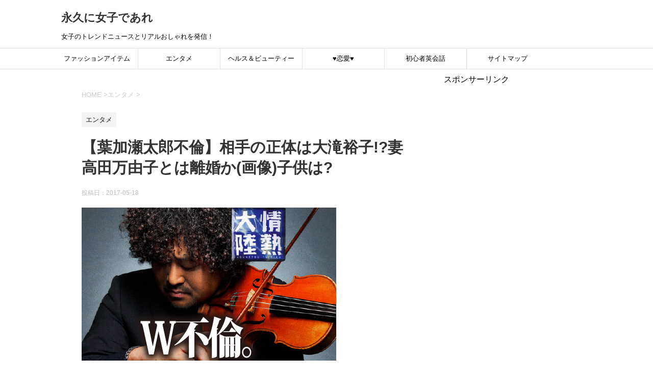

--- FILE ---
content_type: text/html; charset=UTF-8
request_url: https://towa-jyoshi.com/hakasetarou-furin-ootakiyuuko-tsuma-yome-takadamayuko-kodomo-rikon-kekkon-dare-syoutai/
body_size: 18674
content:
<!DOCTYPE html> <!--[if lt IE 7]><html class="ie6" dir="ltr" lang="ja" prefix="og: https://ogp.me/ns#"> <![endif]--> <!--[if IE 7]><html class="i7" dir="ltr" lang="ja" prefix="og: https://ogp.me/ns#"> <![endif]--> <!--[if IE 8]><html class="ie" dir="ltr" lang="ja" prefix="og: https://ogp.me/ns#"> <![endif]--> <!--[if gt IE 8]><!--><html dir="ltr" lang="ja" prefix="og: https://ogp.me/ns#"> <!--<![endif]--><head prefix="og: http://ogp.me/ns# fb: http://ogp.me/ns/fb# article: http://ogp.me/ns/article#"> <script async src="//pagead2.googlesyndication.com/pagead/js/adsbygoogle.js"></script> <script>(adsbygoogle = window.adsbygoogle || []).push({
    google_ad_client: "ca-pub-3902284360750742",
    enable_page_level_ads: true
  });</script> <meta charset="UTF-8" ><meta name="viewport" content="width=device-width,initial-scale=1.0,user-scalable=yes"><meta name="format-detection" content="telephone=no" ><link rel="alternate" type="application/rss+xml" title="永久に女子であれ RSS Feed" href="https://towa-jyoshi.com/feed/" /><link rel="pingback" href="https://towa-jyoshi.com/xmlrpc.php" > <!--[if lt IE 9]> <script src="https://css3-mediaqueries-js.googlecode.com/svn/trunk/css3-mediaqueries.js"></script> <script src="https://towa-jyoshi.com/wp-content/themes/stinger8/js/html5shiv.js"></script> <![endif]--><link media="all" href="https://towa-jyoshi.com/wp-content/cache/autoptimize/css/autoptimize_d3664d9b8626cb6edfd8617e5f72d313.css" rel="stylesheet"><title>【葉加瀬太郎不倫】相手の正体は大滝裕子!?妻 高田万由子とは離婚か(画像)子供は? | 永久に女子であれ</title><meta name="description" content="情熱大陸でも有名な世界的なバイオリニスト葉加瀬太郎（49才 年齢は意外と若い）パパイヤ鈴木並みのアフロパーマ（天パ？）の風貌も見る人を惹き付けて離しません。その葉加瀬太郎が妻(嫁)高田万由子さんと２人の子供がいるのにも関わらず、年上女性と密会デート！路チューを女性セブンにスッパ抜かれました。ネットの反応は気持ち悪い！いつから付き合ってたの？(期間)離婚はあり得るか？" /><meta name="robots" content="max-image-preview:large" /><meta name="keywords" content="不倫,葉加瀬太郎,高田万由子,離婚,w不倫,正体,誰,いつから,期間,既婚者,年上,コーラス,相手,気持ち悪い,反応,コメント,評判,ネット,路チュー,ホテル" /><link rel="canonical" href="https://towa-jyoshi.com/hakasetarou-furin-ootakiyuuko-tsuma-yome-takadamayuko-kodomo-rikon-kekkon-dare-syoutai/" /><meta name="generator" content="All in One SEO (AIOSEO) 4.7.0" /><meta property="og:locale" content="ja_JP" /><meta property="og:site_name" content="永久に女子であれ" /><meta property="og:type" content="article" /><meta property="og:title" content="【葉加瀬太郎不倫】相手の正体は大滝裕子!?妻 高田万由子とは離婚か(画像)子供は? | 永久に女子であれ" /><meta property="og:description" content="情熱大陸でも有名な世界的なバイオリニスト葉加瀬太郎（49才 年齢は意外と若い）パパイヤ鈴木並みのアフロパーマ（天パ？）の風貌も見る人を惹き付けて離しません。その葉加瀬太郎が妻(嫁)高田万由子さんと２人の子供がいるのにも関わらず、年上女性と密会デート！路チューを女性セブンにスッパ抜かれました。ネットの反応は気持ち悪い！いつから付き合ってたの？(期間)離婚はあり得るか？" /><meta property="og:url" content="https://towa-jyoshi.com/hakasetarou-furin-ootakiyuuko-tsuma-yome-takadamayuko-kodomo-rikon-kekkon-dare-syoutai/" /><meta property="og:image" content="https://towa-jyoshi.com/wp-content/uploads/2017/05/furin-hakase.jpg" /><meta property="og:image:secure_url" content="https://towa-jyoshi.com/wp-content/uploads/2017/05/furin-hakase.jpg" /><meta property="og:image:width" content="500" /><meta property="og:image:height" content="300" /><meta property="article:published_time" content="2017-05-18T01:16:30+00:00" /><meta property="article:modified_time" content="2017-05-18T01:16:30+00:00" /><meta name="twitter:card" content="summary_large_image" /><meta name="twitter:site" content="@towa_jyoshi" /><meta name="twitter:title" content="【葉加瀬太郎不倫】相手の正体は大滝裕子!?妻 高田万由子とは離婚か(画像)子供は? | 永久に女子であれ" /><meta name="twitter:description" content="情熱大陸でも有名な世界的なバイオリニスト葉加瀬太郎（49才 年齢は意外と若い）パパイヤ鈴木並みのアフロパーマ（天パ？）の風貌も見る人を惹き付けて離しません。その葉加瀬太郎が妻(嫁)高田万由子さんと２人の子供がいるのにも関わらず、年上女性と密会デート！路チューを女性セブンにスッパ抜かれました。ネットの反応は気持ち悪い！いつから付き合ってたの？(期間)離婚はあり得るか？" /><meta name="twitter:creator" content="@towa_jyoshi" /><meta name="twitter:image" content="https://towa-jyoshi.com/wp-content/uploads/2017/05/furin-hakase.jpg" /><meta name="google" content="nositelinkssearchbox" /> <script type="application/ld+json" class="aioseo-schema">{"@context":"https:\/\/schema.org","@graph":[{"@type":"Article","@id":"https:\/\/towa-jyoshi.com\/hakasetarou-furin-ootakiyuuko-tsuma-yome-takadamayuko-kodomo-rikon-kekkon-dare-syoutai\/#article","name":"\u3010\u8449\u52a0\u702c\u592a\u90ce\u4e0d\u502b\u3011\u76f8\u624b\u306e\u6b63\u4f53\u306f\u5927\u6edd\u88d5\u5b50!?\u59bb \u9ad8\u7530\u4e07\u7531\u5b50\u3068\u306f\u96e2\u5a5a\u304b(\u753b\u50cf)\u5b50\u4f9b\u306f? | \u6c38\u4e45\u306b\u5973\u5b50\u3067\u3042\u308c","headline":"\u3010\u8449\u52a0\u702c\u592a\u90ce\u4e0d\u502b\u3011\u76f8\u624b\u306e\u6b63\u4f53\u306f\u5927\u6edd\u88d5\u5b50!?\u59bb \u9ad8\u7530\u4e07\u7531\u5b50\u3068\u306f\u96e2\u5a5a\u304b(\u753b\u50cf)\u5b50\u4f9b\u306f?","author":{"@id":"https:\/\/towa-jyoshi.com\/author\/460110110yuka\/#author"},"publisher":{"@id":"https:\/\/towa-jyoshi.com\/#person"},"image":{"@type":"ImageObject","url":"https:\/\/towa-jyoshi.com\/wp-content\/uploads\/2017\/05\/furin-hakase.jpg","width":500,"height":300},"datePublished":"2017-05-18T10:16:30+09:00","dateModified":"2017-05-18T10:16:30+09:00","inLanguage":"ja","mainEntityOfPage":{"@id":"https:\/\/towa-jyoshi.com\/hakasetarou-furin-ootakiyuuko-tsuma-yome-takadamayuko-kodomo-rikon-kekkon-dare-syoutai\/#webpage"},"isPartOf":{"@id":"https:\/\/towa-jyoshi.com\/hakasetarou-furin-ootakiyuuko-tsuma-yome-takadamayuko-kodomo-rikon-kekkon-dare-syoutai\/#webpage"},"articleSection":"\u30a8\u30f3\u30bf\u30e1, \u30c8\u30ec\u30f3\u30c9\u30cb\u30e5\u30fc\u30b9, \u4e0d\u502b, \u5b50\u4f9b, \u71b1\u611b, \u7d50\u5a5a, \u96e2\u5a5a"},{"@type":"BreadcrumbList","@id":"https:\/\/towa-jyoshi.com\/hakasetarou-furin-ootakiyuuko-tsuma-yome-takadamayuko-kodomo-rikon-kekkon-dare-syoutai\/#breadcrumblist","itemListElement":[{"@type":"ListItem","@id":"https:\/\/towa-jyoshi.com\/#listItem","position":1,"name":"\u5bb6","item":"https:\/\/towa-jyoshi.com\/","nextItem":"https:\/\/towa-jyoshi.com\/hakasetarou-furin-ootakiyuuko-tsuma-yome-takadamayuko-kodomo-rikon-kekkon-dare-syoutai\/#listItem"},{"@type":"ListItem","@id":"https:\/\/towa-jyoshi.com\/hakasetarou-furin-ootakiyuuko-tsuma-yome-takadamayuko-kodomo-rikon-kekkon-dare-syoutai\/#listItem","position":2,"name":"\u3010\u8449\u52a0\u702c\u592a\u90ce\u4e0d\u502b\u3011\u76f8\u624b\u306e\u6b63\u4f53\u306f\u5927\u6edd\u88d5\u5b50!?\u59bb \u9ad8\u7530\u4e07\u7531\u5b50\u3068\u306f\u96e2\u5a5a\u304b(\u753b\u50cf)\u5b50\u4f9b\u306f?","previousItem":"https:\/\/towa-jyoshi.com\/#listItem"}]},{"@type":"Person","@id":"https:\/\/towa-jyoshi.com\/#person","name":"SAKURA","image":{"@type":"ImageObject","@id":"https:\/\/towa-jyoshi.com\/hakasetarou-furin-ootakiyuuko-tsuma-yome-takadamayuko-kodomo-rikon-kekkon-dare-syoutai\/#personImage","url":"https:\/\/secure.gravatar.com\/avatar\/1dbf054b4a623e21eea1d54bee9cd06e?s=96&d=mm&r=g","width":96,"height":96,"caption":"SAKURA"}},{"@type":"Person","@id":"https:\/\/towa-jyoshi.com\/author\/460110110yuka\/#author","url":"https:\/\/towa-jyoshi.com\/author\/460110110yuka\/","name":"SAKURA","image":{"@type":"ImageObject","@id":"https:\/\/towa-jyoshi.com\/hakasetarou-furin-ootakiyuuko-tsuma-yome-takadamayuko-kodomo-rikon-kekkon-dare-syoutai\/#authorImage","url":"https:\/\/secure.gravatar.com\/avatar\/1dbf054b4a623e21eea1d54bee9cd06e?s=96&d=mm&r=g","width":96,"height":96,"caption":"SAKURA"}},{"@type":"WebPage","@id":"https:\/\/towa-jyoshi.com\/hakasetarou-furin-ootakiyuuko-tsuma-yome-takadamayuko-kodomo-rikon-kekkon-dare-syoutai\/#webpage","url":"https:\/\/towa-jyoshi.com\/hakasetarou-furin-ootakiyuuko-tsuma-yome-takadamayuko-kodomo-rikon-kekkon-dare-syoutai\/","name":"\u3010\u8449\u52a0\u702c\u592a\u90ce\u4e0d\u502b\u3011\u76f8\u624b\u306e\u6b63\u4f53\u306f\u5927\u6edd\u88d5\u5b50!?\u59bb \u9ad8\u7530\u4e07\u7531\u5b50\u3068\u306f\u96e2\u5a5a\u304b(\u753b\u50cf)\u5b50\u4f9b\u306f? | \u6c38\u4e45\u306b\u5973\u5b50\u3067\u3042\u308c","description":"\u60c5\u71b1\u5927\u9678\u3067\u3082\u6709\u540d\u306a\u4e16\u754c\u7684\u306a\u30d0\u30a4\u30aa\u30ea\u30cb\u30b9\u30c8\u8449\u52a0\u702c\u592a\u90ce\uff0849\u624d \u5e74\u9f62\u306f\u610f\u5916\u3068\u82e5\u3044\uff09\u30d1\u30d1\u30a4\u30e4\u9234\u6728\u4e26\u307f\u306e\u30a2\u30d5\u30ed\u30d1\u30fc\u30de\uff08\u5929\u30d1\uff1f\uff09\u306e\u98a8\u8c8c\u3082\u898b\u308b\u4eba\u3092\u60f9\u304d\u4ed8\u3051\u3066\u96e2\u3057\u307e\u305b\u3093\u3002\u305d\u306e\u8449\u52a0\u702c\u592a\u90ce\u304c\u59bb(\u5ac1)\u9ad8\u7530\u4e07\u7531\u5b50\u3055\u3093\u3068\uff12\u4eba\u306e\u5b50\u4f9b\u304c\u3044\u308b\u306e\u306b\u3082\u95a2\u308f\u3089\u305a\u3001\u5e74\u4e0a\u5973\u6027\u3068\u5bc6\u4f1a\u30c7\u30fc\u30c8\uff01\u8def\u30c1\u30e5\u30fc\u3092\u5973\u6027\u30bb\u30d6\u30f3\u306b\u30b9\u30c3\u30d1\u629c\u304b\u308c\u307e\u3057\u305f\u3002\u30cd\u30c3\u30c8\u306e\u53cd\u5fdc\u306f\u6c17\u6301\u3061\u60aa\u3044\uff01\u3044\u3064\u304b\u3089\u4ed8\u304d\u5408\u3063\u3066\u305f\u306e\uff1f(\u671f\u9593)\u96e2\u5a5a\u306f\u3042\u308a\u5f97\u308b\u304b\uff1f","inLanguage":"ja","isPartOf":{"@id":"https:\/\/towa-jyoshi.com\/#website"},"breadcrumb":{"@id":"https:\/\/towa-jyoshi.com\/hakasetarou-furin-ootakiyuuko-tsuma-yome-takadamayuko-kodomo-rikon-kekkon-dare-syoutai\/#breadcrumblist"},"author":{"@id":"https:\/\/towa-jyoshi.com\/author\/460110110yuka\/#author"},"creator":{"@id":"https:\/\/towa-jyoshi.com\/author\/460110110yuka\/#author"},"image":{"@type":"ImageObject","url":"https:\/\/towa-jyoshi.com\/wp-content\/uploads\/2017\/05\/furin-hakase.jpg","@id":"https:\/\/towa-jyoshi.com\/hakasetarou-furin-ootakiyuuko-tsuma-yome-takadamayuko-kodomo-rikon-kekkon-dare-syoutai\/#mainImage","width":500,"height":300},"primaryImageOfPage":{"@id":"https:\/\/towa-jyoshi.com\/hakasetarou-furin-ootakiyuuko-tsuma-yome-takadamayuko-kodomo-rikon-kekkon-dare-syoutai\/#mainImage"},"datePublished":"2017-05-18T10:16:30+09:00","dateModified":"2017-05-18T10:16:30+09:00"},{"@type":"WebSite","@id":"https:\/\/towa-jyoshi.com\/#website","url":"https:\/\/towa-jyoshi.com\/","name":"\u6c38\u4e45\u306b\u5973\u5b50\u3067\u3042\u308c","description":"\u5973\u5b50\u306e\u30c8\u30ec\u30f3\u30c9\u30cb\u30e5\u30fc\u30b9\u3068\u30ea\u30a2\u30eb\u304a\u3057\u3083\u308c\u3092\u767a\u4fe1\uff01","inLanguage":"ja","publisher":{"@id":"https:\/\/towa-jyoshi.com\/#person"}}]}</script> <link rel='dns-prefetch' href='//ajax.googleapis.com' />  <script type="text/javascript">window._wpemojiSettings = {"baseUrl":"https:\/\/s.w.org\/images\/core\/emoji\/15.0.3\/72x72\/","ext":".png","svgUrl":"https:\/\/s.w.org\/images\/core\/emoji\/15.0.3\/svg\/","svgExt":".svg","source":{"concatemoji":"https:\/\/towa-jyoshi.com\/wp-includes\/js\/wp-emoji-release.min.js?ver=6.6.2"}};
/*! This file is auto-generated */
!function(i,n){var o,s,e;function c(e){try{var t={supportTests:e,timestamp:(new Date).valueOf()};sessionStorage.setItem(o,JSON.stringify(t))}catch(e){}}function p(e,t,n){e.clearRect(0,0,e.canvas.width,e.canvas.height),e.fillText(t,0,0);var t=new Uint32Array(e.getImageData(0,0,e.canvas.width,e.canvas.height).data),r=(e.clearRect(0,0,e.canvas.width,e.canvas.height),e.fillText(n,0,0),new Uint32Array(e.getImageData(0,0,e.canvas.width,e.canvas.height).data));return t.every(function(e,t){return e===r[t]})}function u(e,t,n){switch(t){case"flag":return n(e,"\ud83c\udff3\ufe0f\u200d\u26a7\ufe0f","\ud83c\udff3\ufe0f\u200b\u26a7\ufe0f")?!1:!n(e,"\ud83c\uddfa\ud83c\uddf3","\ud83c\uddfa\u200b\ud83c\uddf3")&&!n(e,"\ud83c\udff4\udb40\udc67\udb40\udc62\udb40\udc65\udb40\udc6e\udb40\udc67\udb40\udc7f","\ud83c\udff4\u200b\udb40\udc67\u200b\udb40\udc62\u200b\udb40\udc65\u200b\udb40\udc6e\u200b\udb40\udc67\u200b\udb40\udc7f");case"emoji":return!n(e,"\ud83d\udc26\u200d\u2b1b","\ud83d\udc26\u200b\u2b1b")}return!1}function f(e,t,n){var r="undefined"!=typeof WorkerGlobalScope&&self instanceof WorkerGlobalScope?new OffscreenCanvas(300,150):i.createElement("canvas"),a=r.getContext("2d",{willReadFrequently:!0}),o=(a.textBaseline="top",a.font="600 32px Arial",{});return e.forEach(function(e){o[e]=t(a,e,n)}),o}function t(e){var t=i.createElement("script");t.src=e,t.defer=!0,i.head.appendChild(t)}"undefined"!=typeof Promise&&(o="wpEmojiSettingsSupports",s=["flag","emoji"],n.supports={everything:!0,everythingExceptFlag:!0},e=new Promise(function(e){i.addEventListener("DOMContentLoaded",e,{once:!0})}),new Promise(function(t){var n=function(){try{var e=JSON.parse(sessionStorage.getItem(o));if("object"==typeof e&&"number"==typeof e.timestamp&&(new Date).valueOf()<e.timestamp+604800&&"object"==typeof e.supportTests)return e.supportTests}catch(e){}return null}();if(!n){if("undefined"!=typeof Worker&&"undefined"!=typeof OffscreenCanvas&&"undefined"!=typeof URL&&URL.createObjectURL&&"undefined"!=typeof Blob)try{var e="postMessage("+f.toString()+"("+[JSON.stringify(s),u.toString(),p.toString()].join(",")+"));",r=new Blob([e],{type:"text/javascript"}),a=new Worker(URL.createObjectURL(r),{name:"wpTestEmojiSupports"});return void(a.onmessage=function(e){c(n=e.data),a.terminate(),t(n)})}catch(e){}c(n=f(s,u,p))}t(n)}).then(function(e){for(var t in e)n.supports[t]=e[t],n.supports.everything=n.supports.everything&&n.supports[t],"flag"!==t&&(n.supports.everythingExceptFlag=n.supports.everythingExceptFlag&&n.supports[t]);n.supports.everythingExceptFlag=n.supports.everythingExceptFlag&&!n.supports.flag,n.DOMReady=!1,n.readyCallback=function(){n.DOMReady=!0}}).then(function(){return e}).then(function(){var e;n.supports.everything||(n.readyCallback(),(e=n.source||{}).concatemoji?t(e.concatemoji):e.wpemoji&&e.twemoji&&(t(e.twemoji),t(e.wpemoji)))}))}((window,document),window._wpemojiSettings);</script> <!--noptimize--><script data-wpfc-render="false" id="jyosh-ready">
			window.advanced_ads_ready=function(e,a){a=a||"complete";var d=function(e){return"interactive"===a?"loading"!==e:"complete"===e};d(document.readyState)?e():document.addEventListener("readystatechange",(function(a){d(a.target.readyState)&&e()}),{once:"interactive"===a})},window.advanced_ads_ready_queue=window.advanced_ads_ready_queue||[];		</script>
		<!--/noptimize--> <script type="text/javascript" src="//ajax.googleapis.com/ajax/libs/jquery/1.11.3/jquery.min.js?ver=1.11.3" id="jquery-js"></script> <link rel="https://api.w.org/" href="https://towa-jyoshi.com/wp-json/" /><link rel="alternate" title="JSON" type="application/json" href="https://towa-jyoshi.com/wp-json/wp/v2/posts/917" /><link rel='shortlink' href='https://towa-jyoshi.com/?p=917' /><link rel="alternate" title="oEmbed (JSON)" type="application/json+oembed" href="https://towa-jyoshi.com/wp-json/oembed/1.0/embed?url=https%3A%2F%2Ftowa-jyoshi.com%2Fhakasetarou-furin-ootakiyuuko-tsuma-yome-takadamayuko-kodomo-rikon-kekkon-dare-syoutai%2F" /><link rel="alternate" title="oEmbed (XML)" type="text/xml+oembed" href="https://towa-jyoshi.com/wp-json/oembed/1.0/embed?url=https%3A%2F%2Ftowa-jyoshi.com%2Fhakasetarou-furin-ootakiyuuko-tsuma-yome-takadamayuko-kodomo-rikon-kekkon-dare-syoutai%2F&#038;format=xml" /> <script  async src="https://pagead2.googlesyndication.com/pagead/js/adsbygoogle.js?client=ca-pub-3902284360750742" crossorigin="anonymous"></script><link rel="icon" href="https://towa-jyoshi.com/wp-content/uploads/2016/12/cropped-e3-83-95-e3-82-a1-e3-83-92-e3-82-99-e3-82-b3-e3-83-b3-1-32x32.png" sizes="32x32" /><link rel="icon" href="https://towa-jyoshi.com/wp-content/uploads/2016/12/cropped-e3-83-95-e3-82-a1-e3-83-92-e3-82-99-e3-82-b3-e3-83-b3-1-192x192.png" sizes="192x192" /><link rel="apple-touch-icon" href="https://towa-jyoshi.com/wp-content/uploads/2016/12/cropped-e3-83-95-e3-82-a1-e3-83-92-e3-82-99-e3-82-b3-e3-83-b3-1-180x180.png" /><meta name="msapplication-TileImage" content="https://towa-jyoshi.com/wp-content/uploads/2016/12/cropped-e3-83-95-e3-82-a1-e3-83-92-e3-82-99-e3-82-b3-e3-83-b3-1-270x270.png" /><meta name="google-site-verification" content="BaOPP4JhkAxy93nmFQRVe-PCSUQpSVcXYoPgubsYZkY" /> <script>(function(i,s,o,g,r,a,m){i['GoogleAnalyticsObject']=r;i[r]=i[r]||function(){
  (i[r].q=i[r].q||[]).push(arguments)},i[r].l=1*new Date();a=s.createElement(o),
  m=s.getElementsByTagName(o)[0];a.async=1;a.src=g;m.parentNode.insertBefore(a,m)
  })(window,document,'script','https://www.google-analytics.com/analytics.js','ga');

  ga('create', 'UA-64177906-1', 'auto');
  ga('send', 'pageview');</script> <script async src="//pagead2.googlesyndication.com/pagead/js/adsbygoogle.js"></script> <script>(adsbygoogle = window.adsbygoogle || []).push({
          google_ad_client: "ca-pub-3902284360750742",
          enable_page_level_ads: true
     });</script> </head><meta name="google-site-verification" content="BaOPP4JhkAxy93nmFQRVe-PCSUQpSVcXYoPgubsYZkY" /><body data-rsssl=1 class="post-template-default single single-post postid-917 single-format-standard custom-background aa-prefix-jyosh-" ><div id="st-ami"><div id="wrapper"><div id="wrapper-in"><header><div id="headbox-bg"><div class="clearfix" id="headbox"><nav id="s-navi" class="pcnone"><dl class="acordion"><dt class="trigger"><p><span class="op"><i class="fa fa-bars"></i></span></p></dt><dd class="acordion_tree"><div class="menu-%e3%83%8a%e3%83%93%e3%82%b2%e3%83%bc%e3%82%b7%e3%83%a7%e3%83%b3%e3%83%a1%e3%83%8b%e3%83%a5%e3%83%bc-container"><ul id="menu-%e3%83%8a%e3%83%93%e3%82%b2%e3%83%bc%e3%82%b7%e3%83%a7%e3%83%b3%e3%83%a1%e3%83%8b%e3%83%a5%e3%83%bc" class="menu"><li id="menu-item-71" class="menu-item menu-item-type-taxonomy menu-item-object-category menu-item-71"><a href="https://towa-jyoshi.com/category/%e3%83%95%e3%82%a1%e3%83%83%e3%82%b7%e3%83%a7%e3%83%b3%e3%82%a2%e3%82%a4%e3%83%86%e3%83%a0/">ファッションアイテム</a></li><li id="menu-item-235" class="menu-item menu-item-type-taxonomy menu-item-object-category current-post-ancestor current-menu-parent current-post-parent menu-item-has-children menu-item-235"><a href="https://towa-jyoshi.com/category/%e3%82%a8%e3%83%b3%e3%82%bf%e3%83%a1/">エンタメ</a><ul class="sub-menu"><li id="menu-item-346" class="menu-item menu-item-type-taxonomy menu-item-object-category menu-item-346"><a href="https://towa-jyoshi.com/category/%e3%83%95%e3%83%aa%e3%83%9e%e3%82%a2%e3%83%97%e3%83%aa%e8%a1%93/">フリマアプリ術</a></li><li id="menu-item-746" class="menu-item menu-item-type-taxonomy menu-item-object-category menu-item-746"><a href="https://towa-jyoshi.com/category/%e3%82%a8%e3%83%b3%e3%82%bf%e3%83%a1/%e6%97%85%e8%a1%8c/">旅行</a></li></ul></li><li id="menu-item-132" class="menu-item menu-item-type-taxonomy menu-item-object-category menu-item-132"><a href="https://towa-jyoshi.com/category/%e3%83%98%e3%83%ab%e3%82%b9%ef%bc%86%e3%83%93%e3%83%a5%e3%83%bc%e3%83%86%e3%82%a3%e3%83%bc/">ヘルス＆ビューティー</a></li><li id="menu-item-371" class="menu-item menu-item-type-taxonomy menu-item-object-category menu-item-has-children menu-item-371"><a href="https://towa-jyoshi.com/category/%e2%99%a5%e6%81%8b%e6%84%9b%e2%99%a5/">♥恋愛♥</a><ul class="sub-menu"><li id="menu-item-372" class="menu-item menu-item-type-taxonomy menu-item-object-category menu-item-372"><a href="https://towa-jyoshi.com/category/%e2%99%a5%e6%81%8b%e6%84%9b%e2%99%a5/%e3%83%9a%e3%82%a2%e3%83%bc%e3%82%ba/">ペアーズ</a></li></ul></li><li id="menu-item-1528" class="menu-item menu-item-type-taxonomy menu-item-object-category menu-item-1528"><a href="https://towa-jyoshi.com/category/%e5%88%9d%e5%bf%83%e8%80%85%e8%8b%b1%e4%bc%9a%e8%a9%b1/">初心者英会話</a></li><li id="menu-item-146" class="menu-item menu-item-type-post_type menu-item-object-page menu-item-has-children menu-item-146"><a href="https://towa-jyoshi.com/sitemap/">サイトマップ</a><ul class="sub-menu"><li id="menu-item-72" class="menu-item menu-item-type-post_type menu-item-object-page menu-item-72"><a href="https://towa-jyoshi.com/profile-mote-osyare-fuku/">プロフィール</a></li><li id="menu-item-1963" class="menu-item menu-item-type-post_type menu-item-object-page menu-item-1963"><a href="https://towa-jyoshi.com/sitemap/%e3%83%97%e3%83%a9%e3%82%a4%e3%83%90%e3%82%b7%e3%83%bc%e3%83%9d%e3%83%aa%e3%82%b7%e3%83%bc/">プライバシーポリシー</a></li></ul></li></ul></div><div class="clear"></div></dd></dl></nav><div id="header-l"><p class="sitename"> <a href="https://towa-jyoshi.com/"> 永久に女子であれ </a></p><p class="descr"> 女子のトレンドニュースとリアルおしゃれを発信！</p></div></div></div><div id="gazou-wide"><div id="st-menubox"><div id="st-menuwide"><nav class="smanone clearfix"><ul id="menu-%e3%83%8a%e3%83%93%e3%82%b2%e3%83%bc%e3%82%b7%e3%83%a7%e3%83%b3%e3%83%a1%e3%83%8b%e3%83%a5%e3%83%bc-1" class="menu"><li class="menu-item menu-item-type-taxonomy menu-item-object-category menu-item-71"><a href="https://towa-jyoshi.com/category/%e3%83%95%e3%82%a1%e3%83%83%e3%82%b7%e3%83%a7%e3%83%b3%e3%82%a2%e3%82%a4%e3%83%86%e3%83%a0/">ファッションアイテム</a></li><li class="menu-item menu-item-type-taxonomy menu-item-object-category current-post-ancestor current-menu-parent current-post-parent menu-item-has-children menu-item-235"><a href="https://towa-jyoshi.com/category/%e3%82%a8%e3%83%b3%e3%82%bf%e3%83%a1/">エンタメ</a><ul class="sub-menu"><li class="menu-item menu-item-type-taxonomy menu-item-object-category menu-item-346"><a href="https://towa-jyoshi.com/category/%e3%83%95%e3%83%aa%e3%83%9e%e3%82%a2%e3%83%97%e3%83%aa%e8%a1%93/">フリマアプリ術</a></li><li class="menu-item menu-item-type-taxonomy menu-item-object-category menu-item-746"><a href="https://towa-jyoshi.com/category/%e3%82%a8%e3%83%b3%e3%82%bf%e3%83%a1/%e6%97%85%e8%a1%8c/">旅行</a></li></ul></li><li class="menu-item menu-item-type-taxonomy menu-item-object-category menu-item-132"><a href="https://towa-jyoshi.com/category/%e3%83%98%e3%83%ab%e3%82%b9%ef%bc%86%e3%83%93%e3%83%a5%e3%83%bc%e3%83%86%e3%82%a3%e3%83%bc/">ヘルス＆ビューティー</a></li><li class="menu-item menu-item-type-taxonomy menu-item-object-category menu-item-has-children menu-item-371"><a href="https://towa-jyoshi.com/category/%e2%99%a5%e6%81%8b%e6%84%9b%e2%99%a5/">♥恋愛♥</a><ul class="sub-menu"><li class="menu-item menu-item-type-taxonomy menu-item-object-category menu-item-372"><a href="https://towa-jyoshi.com/category/%e2%99%a5%e6%81%8b%e6%84%9b%e2%99%a5/%e3%83%9a%e3%82%a2%e3%83%bc%e3%82%ba/">ペアーズ</a></li></ul></li><li class="menu-item menu-item-type-taxonomy menu-item-object-category menu-item-1528"><a href="https://towa-jyoshi.com/category/%e5%88%9d%e5%bf%83%e8%80%85%e8%8b%b1%e4%bc%9a%e8%a9%b1/">初心者英会話</a></li><li class="menu-item menu-item-type-post_type menu-item-object-page menu-item-has-children menu-item-146"><a href="https://towa-jyoshi.com/sitemap/">サイトマップ</a><ul class="sub-menu"><li class="menu-item menu-item-type-post_type menu-item-object-page menu-item-72"><a href="https://towa-jyoshi.com/profile-mote-osyare-fuku/">プロフィール</a></li><li class="menu-item menu-item-type-post_type menu-item-object-page menu-item-1963"><a href="https://towa-jyoshi.com/sitemap/%e3%83%97%e3%83%a9%e3%82%a4%e3%83%90%e3%82%b7%e3%83%bc%e3%83%9d%e3%83%aa%e3%82%b7%e3%83%bc/">プライバシーポリシー</a></li></ul></li></ul></nav></div></div></div>  <script async src="https://www.googletagmanager.com/gtag/js?id=G-H1TSFMCEQZ"></script> <script>window.dataLayer = window.dataLayer || [];
  function gtag(){dataLayer.push(arguments);}
  gtag('js', new Date());

  gtag('config', 'G-H1TSFMCEQZ');</script> </header><div id="content-w"><div id="content" class="clearfix"><div id="contentInner"><div class="st-main"><section id="breadcrumb"><ol itemscope itemtype="http://schema.org/BreadcrumbList"><li itemprop="itemListElement" itemscope
 itemtype="http://schema.org/ListItem"><a href="https://towa-jyoshi.com" itemprop="item"><span itemprop="name">HOME</span></a> ><meta itemprop="position" content="1" /></li><li itemprop="itemListElement" itemscope
 itemtype="http://schema.org/ListItem"><a href="https://towa-jyoshi.com/category/%e3%82%a8%e3%83%b3%e3%82%bf%e3%83%a1/" itemprop="item"> <span itemprop="name">エンタメ</span> </a> &gt;<meta itemprop="position" content="2" /></li></ol></section><div id="post-917" class="st-post post-917 post type-post status-publish format-standard has-post-thumbnail hentry category-92 tag-436 tag-283 tag-256 tag-435 tag-107 tag-284"><article><p class="st-catgroup"> <a href="https://towa-jyoshi.com/category/%e3%82%a8%e3%83%b3%e3%82%bf%e3%83%a1/" title="View all posts in エンタメ" rel="category tag"><span class="catname st-catid92">エンタメ</span></a></p><h1 class="entry-title">【葉加瀬太郎不倫】相手の正体は大滝裕子!?妻 高田万由子とは離婚か(画像)子供は?</h1><div class="blogbox"><p><span class="kdate"> 投稿日：<time class="updated" datetime="2017-05-18T10:16:30+0900">2017-05-18</time> </span></p></div><div class="mainbox"><div class="entry-content"><p><img fetchpriority="high" decoding="async" class="lazy lazy-hidden alignnone size-full wp-image-921" src="[data-uri]" data-lazy-type="image" data-lazy-src="https://towa-jyoshi.com/wp-content/uploads/2017/05/furin-hakase.jpg" alt="" width="500" height="300" data-lazy-srcset="https://towa-jyoshi.com/wp-content/uploads/2017/05/furin-hakase.jpg 500w, https://towa-jyoshi.com/wp-content/uploads/2017/05/furin-hakase-300x180.jpg 300w" data-lazy-sizes="(max-width: 500px) 100vw, 500px" /><noscript><img fetchpriority="high" decoding="async" class="alignnone size-full wp-image-921" src="https://towa-jyoshi.com/wp-content/uploads/2017/05/furin-hakase.jpg" alt="" width="500" height="300" srcset="https://towa-jyoshi.com/wp-content/uploads/2017/05/furin-hakase.jpg 500w, https://towa-jyoshi.com/wp-content/uploads/2017/05/furin-hakase-300x180.jpg 300w" sizes="(max-width: 500px) 100vw, 500px" /></noscript></p><p>情熱大陸のオープニング曲でも有名な、世界的なバイオリニスト葉加瀬太郎（49才。<span style="color: #ff6600;">←思ったより若いwww</span>）奏でる音楽もさることながらパパイヤ鈴木並みのアフロパーマ（天パ？）の風貌も見る人を惹き付けて離しません。その葉加瀬太郎は現在、自身のレーベルの15周年コンサートツアーを日本で行っています。その中で妻・高田万由子(46才)以外の既婚年上女性と密会、大胆にも路チューしているところを18日発売の週刊誌【女性セブン】にすっぱ抜かれてしまいました。</p><div id="toc_container" class="no_bullets"><p class="toc_title">★目次★</p><ul class="toc_list"><li><a href="#W"><span class="toc_number toc_depth_1">1</span> 大胆なW不倫現場！気持ち悪いというネットの反応…年上の相手の女性は誰？</a></li><li><a href="#i"><span class="toc_number toc_depth_1">2</span> 歌手・大滝裕子か？葉加瀬太郎の不倫相手の正体(画像)</a></li><li><a href="#i-2"><span class="toc_number toc_depth_1">3</span> 葉加瀬太郎の妻は誰？高田万由子(嫁)の反応や離婚するのかしないのか。子供は？</a></li></ul></div><h2><span id="W">大胆なW不倫現場！気持ち悪いというネットの反応…年上の相手の女性は誰？</span></h2><p><img decoding="async" class="lazy lazy-hidden alignnone size-medium wp-image-918" src="[data-uri]" data-lazy-type="image" data-lazy-src="https://towa-jyoshi.com/wp-content/uploads/2017/05/2017051706-8-236x300.jpg" alt="" width="236" height="300" data-lazy-srcset="https://towa-jyoshi.com/wp-content/uploads/2017/05/2017051706-8-236x300.jpg 236w, https://towa-jyoshi.com/wp-content/uploads/2017/05/2017051706-8.jpg 400w" data-lazy-sizes="(max-width: 236px) 100vw, 236px" /><noscript><img decoding="async" class="alignnone size-medium wp-image-918" src="https://towa-jyoshi.com/wp-content/uploads/2017/05/2017051706-8-236x300.jpg" alt="" width="236" height="300" srcset="https://towa-jyoshi.com/wp-content/uploads/2017/05/2017051706-8-236x300.jpg 236w, https://towa-jyoshi.com/wp-content/uploads/2017/05/2017051706-8.jpg 400w" sizes="(max-width: 236px) 100vw, 236px" /></noscript> <img decoding="async" class="lazy lazy-hidden alignnone size-medium wp-image-919" src="[data-uri]" data-lazy-type="image" data-lazy-src="https://towa-jyoshi.com/wp-content/uploads/2017/05/2017051706-9-231x300.jpg" alt="" width="231" height="300" data-lazy-srcset="https://towa-jyoshi.com/wp-content/uploads/2017/05/2017051706-9-231x300.jpg 231w, https://towa-jyoshi.com/wp-content/uploads/2017/05/2017051706-9.jpg 400w" data-lazy-sizes="(max-width: 231px) 100vw, 231px" /><noscript><img decoding="async" class="alignnone size-medium wp-image-919" src="https://towa-jyoshi.com/wp-content/uploads/2017/05/2017051706-9-231x300.jpg" alt="" width="231" height="300" srcset="https://towa-jyoshi.com/wp-content/uploads/2017/05/2017051706-9-231x300.jpg 231w, https://towa-jyoshi.com/wp-content/uploads/2017/05/2017051706-9.jpg 400w" sizes="(max-width: 231px) 100vw, 231px" /></noscript></p><blockquote><p>夜の9時すぎ、都内高級住宅地にひっそりと佇む割烹料理店で、羽を休めていた。</p><p>高級な肉料理に舌鼓を打ちながら、赤ワインのグラスを傾ける彼の傍らには、寄り添うように座る1人の女性。彼とは対照的に小柄でスレンダーな体形で、目鼻立ちのスッキリした美人だ。</p></blockquote><p>なんと！絵に描いたような不倫現場ですね。一度味わってみたいwww</p> <script async src="//pagead2.googlesyndication.com/pagead/js/adsbygoogle.js?client=ca-pub-3902284360750742" crossorigin="anonymous"></script><ins class="adsbygoogle" style="display:block;" data-ad-client="ca-pub-3902284360750742" 
data-ad-slot="2670350711" 
data-ad-format="auto"></ins> <script>(adsbygoogle = window.adsbygoogle || []).push({});</script> <blockquote><p>一緒にいた女性はA子さん（54才）。中学生の時に『ミス・セブンティーンコンテスト』で優勝し、翌年に歌手デビュー。その後、女性3人のコーラスグループを結成。毎年夏に行われる葉加瀬の『情熱大陸』のライブでもコーラスを担当している。</p><p>「A子さんは久保田利伸さん（54才）や松任谷由実さん（63才）ら大物アーティストのバックコーラスも務めてきました。プライベートでは、8年前に結婚しています。明るくて話しやすい聡明な女性ですよ」（音楽業界関係者）</p><p>葉加瀬は「ダーリンとうまくいってんの？」と聞くなど夫の存在を知っている様子だが、おかまいなし。情熱的な気持ちを隠すことなく、A子さんにぶつけていた。</p><p><span style="color: #008000;">葉加瀬</span>「愛人になればいいんだよ。おれ、絶対、100％愛人に精力を注ぐ。孫より愛人。娘と同じ年でもいいから愛人に全精力を、金も時間も全部使いたい」<br /> A子さん「そのためにはやっぱり一度ギリシャに行って」<br /> <span style="color: #008000;">葉加瀬</span>「で、エーゲ海に行って1か月クルーズして」<br /> A子さん「私も行っていい？」<br /> <span style="color: #008000;">葉加瀬</span>「だから愛人になればいいんだよ。そっちの家庭をなんとかしてくれないと」<br /> A子さん「え？（笑い）　娘と同じくらいじゃないけど」<br /> <span style="color: #008000;">葉加瀬</span>「それでもいいし」</p></blockquote><p>意外にも葉加瀬さんからのボディータッチは控えめだっただとか。葉加瀬太郎はあの風貌なのに、<span style="background-color: #ff9900;">「色男」というギャップ。</span>“口説く”というより、女性を“楽しませる”ことに重きを置いているそう。音楽で人々の耳と心を楽しませる葉加瀬さんらしいです。とはいえ、既婚者が、いい年こいた中年男女が路チュー…ネットの反応は「気持ち悪い」という声が圧倒的。「まさに情熱大陸ですね」といった上手い表現もありましたがねwwwただ、繰り返し「愛人になろう」と言っているところから、葉加瀬さんはこの相手女性に対して決して本気ではないことは確かです。不倫も音楽と同じエンターテインメントなのかもしれませんね、彼にとっては。ただ、悪いことは悪いことなので許される訳ありません。</p><h2><span id="i">歌手・大滝裕子か？葉加瀬太郎の不倫相手の正体(画像)</span></h2><p>では葉加瀬太郎の不倫相手は一体誰だったんでしょうか？出ている情報では、<br /> <span style="font-size: 120%; background-color: #ffff00;">・７年前に結婚</span><br /> <span style="font-size: 120%; background-color: #ffff00;"> ・54歳</span><br /> <span style="font-size: 120%; background-color: #ffff00;"> ・中学生当時「ミス・セブンティーンコンテスト」で優勝　←セブンティーンってそんな昔からあるんだww</span><br /> <span style="font-size: 120%; background-color: #ffff00;"> ・優勝翌年に歌手デビュー、女性3人のコーラスググループを結成</span></p><p>…ここまであればちょっと調べれば簡単に出ちゃうじゃないですかwwwなんで葉加瀬太郎は堂々と不倫報道するのに、相手の女性は分かるくせに隠すのか不明です。事務所の力？</p><p>一番有力とされているのは、<span style="font-size: 130%;"><strong>Amazonsの大滝裕子さん！！！</strong></span></p><p><img loading="lazy" decoding="async" class="lazy lazy-hidden alignnone size-medium wp-image-920" src="[data-uri]" data-lazy-type="image" data-lazy-src="https://towa-jyoshi.com/wp-content/uploads/2017/05/ootakiyuuko-300x242.jpg" alt="" width="300" height="242" data-lazy-srcset="https://towa-jyoshi.com/wp-content/uploads/2017/05/ootakiyuuko-300x242.jpg 300w, https://towa-jyoshi.com/wp-content/uploads/2017/05/ootakiyuuko.jpg 400w" data-lazy-sizes="(max-width: 300px) 100vw, 300px" /><noscript><img loading="lazy" decoding="async" class="alignnone size-medium wp-image-920" src="https://towa-jyoshi.com/wp-content/uploads/2017/05/ootakiyuuko-300x242.jpg" alt="" width="300" height="242" srcset="https://towa-jyoshi.com/wp-content/uploads/2017/05/ootakiyuuko-300x242.jpg 300w, https://towa-jyoshi.com/wp-content/uploads/2017/05/ootakiyuuko.jpg 400w" sizes="(max-width: 300px) 100vw, 300px" /></noscript></p><p>年齢は1963年生まれで54歳。中学生のときにミス・セブンティーンコンテストに優勝しています。<br /> 2010年2月にアーティストマネージャーと結婚しています。7年前に結婚したというのも一致しますね。<br /> スレンダー、細身のスタイルです。もう完全に一致！</p><p>葉加瀬さんは「自分は撮られないと思っていた」と言っていました。バイオリンというクラシックミュージシャンなので普通の芸能人よりかは気を抜いてしまう気持ちもわからなくはないですが…脇が甘かったですね。</p> <script async src="//pagead2.googlesyndication.com/pagead/js/adsbygoogle.js?client=ca-pub-3902284360750742" crossorigin="anonymous"></script><ins class="adsbygoogle" style="display:block;" data-ad-client="ca-pub-3902284360750742" 
data-ad-slot="4436397912" 
data-ad-format="auto"></ins> <script>(adsbygoogle = window.adsbygoogle || []).push({});</script> <h2><span id="i-2">葉加瀬太郎の妻は誰？高田万由子(嫁)の反応や離婚するのかしないのか。子供は？</span></h2><p>葉加瀬太郎さんの嫁は、1999年3月に結婚した高田万由子さん。<span style="color: #008000;">東大出身の美女で、実家はかなりいい家柄で金持ちのお嬢様。タレントばりにバラエティ番組に出演する等活躍しています。</span>現在は葉加瀬さんとの子供が２人。長女（17才）、長男（10才）の子供がいます。これまた優秀そうww不倫していたとみられるその日、高田さんは家のあるイギリス、葉加瀬さんは日本に滞在していました。やはり忙しさからなかなか一緒に暮らす時間が取れないことが今回の不倫報道に繋がったのではと思います。<br /> 現段階では離婚説は浮上していませんが…高田万由子さんもいくらお嬢様家出身だとしても、家を出た身。子供もいることですし葉加瀬とのセレブな暮らしぶりを簡単には手放せないと思うんで離婚には踏み切らないかと思われます。こういう自由奔放な葉加瀬太郎の性格ももしかしたら知っていて、容認していたのかも？と思います。まぁ本人の口からは絶対に言わないと思いますけどね。<br /> このW不倫報道がイギリスにいる子供たちの耳に入って、健全な発育の妨げにならないことを祈るばかりです。子供に罪はないですのですね。葉加瀬さんは遊びなら相手女性と別れて高田万由子さんに謝ってほしいものです。<br /> <a style="word-wrap: break-word;" href="https://hb.afl.rakuten.co.jp/hgc/1578e9bd.f208cb66.1578e9be.9bc7e100/?pc=https%3A%2F%2Fitem.rakuten.co.jp%2Fbook%2F11213414%2F&amp;m=http%3A%2F%2Fm.rakuten.co.jp%2Fbook%2Fi%2F14690406%2F&amp;link_type=pict&amp;ut=eyJwYWdlIjoiaXRlbSIsInR5cGUiOiJwaWN0Iiwic2l6ZSI6IjQwMHg0MDAiLCJuYW0iOjEsIm5hbXAiOiJkb3duIiwiY29tIjoxLCJjb21wIjoiZG93biIsInByaWNlIjowLCJib3IiOjAsImNvbCI6MH0%3D" target="_blank" rel="noopener noreferrer"><img class="lazy lazy-hidden" decoding="async" style="margin: 2px;" title="" src="[data-uri]" data-lazy-type="image" data-lazy-src="https://hbb.afl.rakuten.co.jp/hgb/1578e9bd.f208cb66.1578e9be.9bc7e100/?me_id=1213310&amp;item_id=14690406&amp;m=https%3A%2F%2Fthumbnail.image.rakuten.co.jp%2F%400_mall%2Fbook%2Fcabinet%2F0991%2F4582137890991.jpg%3F_ex%3D80x80&amp;pc=https%3A%2F%2Fthumbnail.image.rakuten.co.jp%2F%400_mall%2Fbook%2Fcabinet%2F0991%2F4582137890991.jpg%3F_ex%3D400x400&amp;s=400x400&amp;t=pict" alt="" border="0" /><noscript><img decoding="async" style="margin: 2px;" title="" src="https://hbb.afl.rakuten.co.jp/hgb/1578e9bd.f208cb66.1578e9be.9bc7e100/?me_id=1213310&amp;item_id=14690406&amp;m=https%3A%2F%2Fthumbnail.image.rakuten.co.jp%2F%400_mall%2Fbook%2Fcabinet%2F0991%2F4582137890991.jpg%3F_ex%3D80x80&amp;pc=https%3A%2F%2Fthumbnail.image.rakuten.co.jp%2F%400_mall%2Fbook%2Fcabinet%2F0991%2F4582137890991.jpg%3F_ex%3D400x400&amp;s=400x400&amp;t=pict" alt="" border="0" /></noscript></a></p></div><div class="adbox"></div></div><p style=”font-size:4pt; color:#999999″><center>スポンサーリンク</center></p><table cellspacing="13"><table><tr><td><script async src="//pagead2.googlesyndication.com/pagead/js/adsbygoogle.js"></script>  <ins class="adsbygoogle"
 style="display:inline-block;width:300px;height:250px"
 data-ad-client="ca-pub-3902284360750742"
 data-ad-slot="7501037112"></ins> <script>(adsbygoogle = window.adsbygoogle || []).push({});</script></td><td><script async src="//pagead2.googlesyndication.com/pagead/js/adsbygoogle.js"></script>  <ins class="adsbygoogle"
 style="display:inline-block;width:300px;height:250px"
 data-ad-client="ca-pub-3902284360750742"
 data-ad-slot="9366219914"></ins> <script>(adsbygoogle = window.adsbygoogle || []).push({});</script></td></tr></table><div class="sns"><ul class="clearfix"><li class="twitter"> <a onclick="window.open('//twitter.com/intent/tweet?url=https%3A%2F%2Ftowa-jyoshi.com%2Fhakasetarou-furin-ootakiyuuko-tsuma-yome-takadamayuko-kodomo-rikon-kekkon-dare-syoutai%2F&text=%E3%80%90%E8%91%89%E5%8A%A0%E7%80%AC%E5%A4%AA%E9%83%8E%E4%B8%8D%E5%80%AB%E3%80%91%E7%9B%B8%E6%89%8B%E3%81%AE%E6%AD%A3%E4%BD%93%E3%81%AF%E5%A4%A7%E6%BB%9D%E8%A3%95%E5%AD%90%21%3F%E5%A6%BB+%E9%AB%98%E7%94%B0%E4%B8%87%E7%94%B1%E5%AD%90%E3%81%A8%E3%81%AF%E9%9B%A2%E5%A9%9A%E3%81%8B%28%E7%94%BB%E5%83%8F%29%E5%AD%90%E4%BE%9B%E3%81%AF%3F&tw_p=tweetbutton', '', 'width=500,height=450'); return false;"><i class="fa fa-twitter"></i><span class="snstext " >Twitter</span></a></li><li class="facebook"> <a href="//www.facebook.com/sharer.php?src=bm&u=https%3A%2F%2Ftowa-jyoshi.com%2Fhakasetarou-furin-ootakiyuuko-tsuma-yome-takadamayuko-kodomo-rikon-kekkon-dare-syoutai%2F&t=%E3%80%90%E8%91%89%E5%8A%A0%E7%80%AC%E5%A4%AA%E9%83%8E%E4%B8%8D%E5%80%AB%E3%80%91%E7%9B%B8%E6%89%8B%E3%81%AE%E6%AD%A3%E4%BD%93%E3%81%AF%E5%A4%A7%E6%BB%9D%E8%A3%95%E5%AD%90%21%3F%E5%A6%BB+%E9%AB%98%E7%94%B0%E4%B8%87%E7%94%B1%E5%AD%90%E3%81%A8%E3%81%AF%E9%9B%A2%E5%A9%9A%E3%81%8B%28%E7%94%BB%E5%83%8F%29%E5%AD%90%E4%BE%9B%E3%81%AF%3F" target="_blank"><i class="fa fa-facebook"></i><span class="snstext " >Facebook</span> </a></li><li class="googleplus"> <a href="https://plus.google.com/share?url=https%3A%2F%2Ftowa-jyoshi.com%2Fhakasetarou-furin-ootakiyuuko-tsuma-yome-takadamayuko-kodomo-rikon-kekkon-dare-syoutai%2F" target="_blank"><i class="fa fa-google-plus"></i><span class="snstext " >Google+</span></a></li><li class="pocket"> <a onclick="window.open('//getpocket.com/edit?url=https%3A%2F%2Ftowa-jyoshi.com%2Fhakasetarou-furin-ootakiyuuko-tsuma-yome-takadamayuko-kodomo-rikon-kekkon-dare-syoutai%2F&title=%E3%80%90%E8%91%89%E5%8A%A0%E7%80%AC%E5%A4%AA%E9%83%8E%E4%B8%8D%E5%80%AB%E3%80%91%E7%9B%B8%E6%89%8B%E3%81%AE%E6%AD%A3%E4%BD%93%E3%81%AF%E5%A4%A7%E6%BB%9D%E8%A3%95%E5%AD%90%21%3F%E5%A6%BB+%E9%AB%98%E7%94%B0%E4%B8%87%E7%94%B1%E5%AD%90%E3%81%A8%E3%81%AF%E9%9B%A2%E5%A9%9A%E3%81%8B%28%E7%94%BB%E5%83%8F%29%E5%AD%90%E4%BE%9B%E3%81%AF%3F', '', 'width=500,height=350'); return false;"><i class="fa fa-get-pocket"></i><span class="snstext " >Pocket</span></a></li><li class="hatebu"> <a href="//b.hatena.ne.jp/entry/https://towa-jyoshi.com/hakasetarou-furin-ootakiyuuko-tsuma-yome-takadamayuko-kodomo-rikon-kekkon-dare-syoutai/" class="hatena-bookmark-button" data-hatena-bookmark-layout="simple" title="【葉加瀬太郎不倫】相手の正体は大滝裕子!?妻 高田万由子とは離婚か(画像)子供は?"><span style="font-weight:bold" class="fa-hatena">B!</span><span class="snstext " >はてブ</span> </a><script type="text/javascript" src="//b.st-hatena.com/js/bookmark_button.js" charset="utf-8" async="async"></script> </li><li class="line"> <a href="//line.me/R/msg/text/?%E3%80%90%E8%91%89%E5%8A%A0%E7%80%AC%E5%A4%AA%E9%83%8E%E4%B8%8D%E5%80%AB%E3%80%91%E7%9B%B8%E6%89%8B%E3%81%AE%E6%AD%A3%E4%BD%93%E3%81%AF%E5%A4%A7%E6%BB%9D%E8%A3%95%E5%AD%90%21%3F%E5%A6%BB+%E9%AB%98%E7%94%B0%E4%B8%87%E7%94%B1%E5%AD%90%E3%81%A8%E3%81%AF%E9%9B%A2%E5%A9%9A%E3%81%8B%28%E7%94%BB%E5%83%8F%29%E5%AD%90%E4%BE%9B%E3%81%AF%3F%0Ahttps%3A%2F%2Ftowa-jyoshi.com%2Fhakasetarou-furin-ootakiyuuko-tsuma-yome-takadamayuko-kodomo-rikon-kekkon-dare-syoutai%2F" target="_blank"><i class="fa fa-comment" aria-hidden="true"></i><span class="snstext" >LINE</span></a></li></ul><div align="left">こんな記事も読まれています</div> <script async src="//pagead2.googlesyndication.com/pagead/js/adsbygoogle.js"></script> <ins class="adsbygoogle"
 style="display:block"
 data-ad-format="autorelaxed"
 data-ad-client="ca-pub-3902284360750742"
 data-ad-slot="4466845513"></ins> <script>(adsbygoogle = window.adsbygoogle || []).push({});</script> </div><p class="tagst"> <i class="fa fa-folder-open-o" aria-hidden="true"></i>-<a href="https://towa-jyoshi.com/category/%e3%82%a8%e3%83%b3%e3%82%bf%e3%83%a1/" rel="category tag">エンタメ</a><br/> <i class="fa fa-tags"></i>-<a href="https://towa-jyoshi.com/tag/%e3%83%88%e3%83%ac%e3%83%b3%e3%83%89%e3%83%8b%e3%83%a5%e3%83%bc%e3%82%b9/" rel="tag">トレンドニュース</a>, <a href="https://towa-jyoshi.com/tag/%e4%b8%8d%e5%80%ab/" rel="tag">不倫</a>, <a href="https://towa-jyoshi.com/tag/%e5%ad%90%e4%be%9b/" rel="tag">子供</a>, <a href="https://towa-jyoshi.com/tag/%e7%86%b1%e6%84%9b/" rel="tag">熱愛</a>, <a href="https://towa-jyoshi.com/tag/%e7%b5%90%e5%a9%9a/" rel="tag">結婚</a>, <a href="https://towa-jyoshi.com/tag/%e9%9b%a2%e5%a9%9a/" rel="tag">離婚</a></p><p>執筆者：<a href="https://towa-jyoshi.com/author/460110110yuka/" title="SAKURA の投稿" rel="author">SAKURA</a></p></article><div class="st-aside"><hr class="hrcss" /><div id="comments"><div id="respond" class="comment-respond"><p id="st-reply-title" class="comment-reply-title">comment <small><a rel="nofollow" id="cancel-comment-reply-link" href="/hakasetarou-furin-ootakiyuuko-tsuma-yome-takadamayuko-kodomo-rikon-kekkon-dare-syoutai/#respond" style="display:none;">コメントをキャンセル</a></small></p><form action="https://towa-jyoshi.com/wp-comments-post.php" method="post" id="commentform" class="comment-form"><p class="comment-notes"><span id="email-notes">メールアドレスが公開されることはありません。</span> <span class="required-field-message"><span class="required">※</span> が付いている欄は必須項目です</span></p><p class="comment-form-comment"><label for="comment">コメント <span class="required">※</span></label><textarea id="comment" name="comment" cols="45" rows="8" maxlength="65525" required="required"></textarea></p><p class="comment-form-author"><label for="author">名前 <span class="required">※</span></label> <input id="author" name="author" type="text" value="" size="30" maxlength="245" autocomplete="name" required="required" /></p><p class="comment-form-email"><label for="email">メール <span class="required">※</span></label> <input id="email" name="email" type="text" value="" size="30" maxlength="100" aria-describedby="email-notes" autocomplete="email" required="required" /></p><p class="comment-form-url"><label for="url">サイト</label> <input id="url" name="url" type="text" value="" size="30" maxlength="200" autocomplete="url" /></p><p class="comment-form-cookies-consent"><input id="wp-comment-cookies-consent" name="wp-comment-cookies-consent" type="checkbox" value="yes" /> <label for="wp-comment-cookies-consent">次回のコメントで使用するためブラウザーに自分の名前、メールアドレス、サイトを保存する。</label></p><p class="form-submit"><input name="submit" type="submit" id="submit" class="submit" value="コメントを送る" /> <input type='hidden' name='comment_post_ID' value='917' id='comment_post_ID' /> <input type='hidden' name='comment_parent' id='comment_parent' value='0' /></p><p style="display: none;"><input type="hidden" id="akismet_comment_nonce" name="akismet_comment_nonce" value="be84e8376a" /></p><p style="display: none !important;" class="akismet-fields-container" data-prefix="ak_"><label>&#916;<textarea name="ak_hp_textarea" cols="45" rows="8" maxlength="100"></textarea></label><input type="hidden" id="ak_js_1" name="ak_js" value="48"/><script>document.getElementById( "ak_js_1" ).setAttribute( "value", ( new Date() ).getTime() );</script></p></form></div></div><p class="point"><span class="point-in">関連記事</span></p><div class="kanren"><dl class="clearfix"><dt><a href="https://towa-jyoshi.com/usj-osaru-george-shinsaku-attraction-kansou-you-omoshiroi-kodomo-otona-tsumaranai-machijikan/"> <img width="150" height="150" src="[data-uri]" data-lazy-type="image" data-lazy-src="https://towa-jyoshi.com/wp-content/uploads/2018/07/img_about02-150x150.jpg" class="lazy lazy-hidden attachment-thumbnail size-thumbnail wp-post-image" alt="" decoding="async" loading="lazy" data-lazy-srcset="https://towa-jyoshi.com/wp-content/uploads/2018/07/img_about02-150x150.jpg 150w, https://towa-jyoshi.com/wp-content/uploads/2018/07/img_about02-100x100.jpg 100w" data-lazy-sizes="(max-width: 150px) 100vw, 150px" /><noscript><img width="150" height="150" src="https://towa-jyoshi.com/wp-content/uploads/2018/07/img_about02-150x150.jpg" class="attachment-thumbnail size-thumbnail wp-post-image" alt="" decoding="async" loading="lazy" srcset="https://towa-jyoshi.com/wp-content/uploads/2018/07/img_about02-150x150.jpg 150w, https://towa-jyoshi.com/wp-content/uploads/2018/07/img_about02-100x100.jpg 100w" sizes="(max-width: 150px) 100vw, 150px" /></noscript> </a></dt><dd><p class="kanren-t"><a href="https://towa-jyoshi.com/usj-osaru-george-shinsaku-attraction-kansou-you-omoshiroi-kodomo-otona-tsumaranai-machijikan/"> 【USJ】プレイング・ウィズおさるのジョージの感想は酔う?面白いor子供向けで大人はつまらない?待ち時間/いつまでやってるのか </a></p><div class="smanone2"><p>2018年6月30日から解禁となりました、USJ（ユニバーサルスタジオジャパン UNIVERSAL STUDIOS JAPAN）の新アトラクション「プレイング・ウィズおさるのジョージ」。一体どんなアト &#8230;</p></div></dd></dl><dl class="clearfix"><dt><a href="https://towa-jyoshi.com/karutetto-7wa-nikuman-korobu-rikontodoke-kyojyuutiigai-fukusen-meigen-omosiroi-serifu-arasuji-naiyou-netabare-hotcake/"> <img width="150" height="150" src="[data-uri]" data-lazy-type="image" data-lazy-src="https://towa-jyoshi.com/wp-content/uploads/2017/02/karutetto-150x150.jpg" class="lazy lazy-hidden attachment-thumbnail size-thumbnail wp-post-image" alt="" decoding="async" loading="lazy" data-lazy-srcset="https://towa-jyoshi.com/wp-content/uploads/2017/02/karutetto-150x150.jpg 150w, https://towa-jyoshi.com/wp-content/uploads/2017/02/karutetto-100x100.jpg 100w, https://towa-jyoshi.com/wp-content/uploads/2017/02/karutetto.jpg 300w" data-lazy-sizes="(max-width: 150px) 100vw, 150px" /><noscript><img width="150" height="150" src="https://towa-jyoshi.com/wp-content/uploads/2017/02/karutetto-150x150.jpg" class="attachment-thumbnail size-thumbnail wp-post-image" alt="" decoding="async" loading="lazy" srcset="https://towa-jyoshi.com/wp-content/uploads/2017/02/karutetto-150x150.jpg 150w, https://towa-jyoshi.com/wp-content/uploads/2017/02/karutetto-100x100.jpg 100w, https://towa-jyoshi.com/wp-content/uploads/2017/02/karutetto.jpg 300w" sizes="(max-width: 150px) 100vw, 150px" /></noscript> </a></dt><dd><p class="kanren-t"><a href="https://towa-jyoshi.com/karutetto-7wa-nikuman-korobu-rikontodoke-kyojyuutiigai-fukusen-meigen-omosiroi-serifu-arasuji-naiyou-netabare-hotcake/"> 【カルテット7話感想】面白い名言台詞と伏線!肉まん温める機械にホットケーキ!?離婚届 居住地以外www </a></p><div class="smanone2"><p>★目次★1 カルテット第7話　巻夫婦離婚！内容のあらすじとネタバレ2 カルテット離婚話のシーンなのに明るいのが切ない3 真紀の旧姓は早乙女！家森の巻き戻ってる感ありませんか？に爆笑4 カルテットはよく &#8230;</p></div></dd></dl><dl class="clearfix"><dt><a href="https://towa-jyoshi.com/mcdonalds-blcakthunder-fururi-aji-kansou-oishii-amai-kudoi-kcal-twitter/"> <img width="150" height="150" src="[data-uri]" data-lazy-type="image" data-lazy-src="https://towa-jyoshi.com/wp-content/uploads/2017/08/BLACK-150x150.png" class="lazy lazy-hidden attachment-thumbnail size-thumbnail wp-post-image" alt="" decoding="async" loading="lazy" data-lazy-srcset="https://towa-jyoshi.com/wp-content/uploads/2017/08/BLACK-150x150.png 150w, https://towa-jyoshi.com/wp-content/uploads/2017/08/BLACK-100x100.png 100w" data-lazy-sizes="(max-width: 150px) 100vw, 150px" /><noscript><img width="150" height="150" src="https://towa-jyoshi.com/wp-content/uploads/2017/08/BLACK-150x150.png" class="attachment-thumbnail size-thumbnail wp-post-image" alt="" decoding="async" loading="lazy" srcset="https://towa-jyoshi.com/wp-content/uploads/2017/08/BLACK-150x150.png 150w, https://towa-jyoshi.com/wp-content/uploads/2017/08/BLACK-100x100.png 100w" sizes="(max-width: 150px) 100vw, 150px" /></noscript> </a></dt><dd><p class="kanren-t"><a href="https://towa-jyoshi.com/mcdonalds-blcakthunder-fururi-aji-kansou-oishii-amai-kudoi-kcal-twitter/"> 【ブラックサンダーマックフルーリー】味はおいしい?くどい?甘いという感想が多い…カロリーや価格・販売期間 </a></p><div class="smanone2"><p>マクドナルド(McDonald&#8217;s Japan)で既に絶対的な地位を築いた「マックフルーリー」。今年はついに10周年を迎えたアニバーサリーイヤーです！今まで森永ミルクキャラメルやオレオ等の &#8230;</p></div></dd></dl><dl class="clearfix"><dt><a href="https://towa-jyoshi.com/avril-oneokrock-ryota-kekkonn-deai-naresome-kikkake-kawaii-kawaikunai-ambitions-base-busaiku-niteru-nitenai-ninnsin-kodomo-sizuoka/"> <img width="150" height="150" src="[data-uri]" data-lazy-type="image" data-lazy-src="https://towa-jyoshi.com/wp-content/uploads/2017/02/images-150x150.jpg" class="lazy lazy-hidden attachment-thumbnail size-thumbnail wp-post-image" alt="" decoding="async" loading="lazy" data-lazy-srcset="https://towa-jyoshi.com/wp-content/uploads/2017/02/images-150x150.jpg 150w, https://towa-jyoshi.com/wp-content/uploads/2017/02/images-100x100.jpg 100w" data-lazy-sizes="(max-width: 150px) 100vw, 150px" /><noscript><img width="150" height="150" src="https://towa-jyoshi.com/wp-content/uploads/2017/02/images-150x150.jpg" class="attachment-thumbnail size-thumbnail wp-post-image" alt="" decoding="async" loading="lazy" srcset="https://towa-jyoshi.com/wp-content/uploads/2017/02/images-150x150.jpg 150w, https://towa-jyoshi.com/wp-content/uploads/2017/02/images-100x100.jpg 100w" sizes="(max-width: 150px) 100vw, 150px" /></noscript> </a></dt><dd><p class="kanren-t"><a href="https://towa-jyoshi.com/avril-oneokrock-ryota-kekkonn-deai-naresome-kikkake-kawaii-kawaikunai-ambitions-base-busaiku-niteru-nitenai-ninnsin-kodomo-sizuoka/"> ワンオクRyota結婚！出会いのきっかけは？ミシェルかアヴリルどっちがかわいい？仕事は？かわいくない説（画像） </a></p><div class="smanone2"><p>るろうに剣心の映画主題歌やdocomoのCM曲に抜擢され、爆発的に人気の出た国民的ロックバンド、ONE OK ROCK。そのベーシストであるrota（リョウタ）と、外国人女性が結婚したというニュースが &#8230;</p></div></dd></dl><dl class="clearfix"><dt><a href="https://towa-jyoshi.com/pokemon-sleep-oneyear-osoi-hayai-mendou-tanosii-tumaranai/"> <img width="150" height="150" src="[data-uri]" data-lazy-type="image" data-lazy-src="https://towa-jyoshi.com/wp-content/uploads/2024/07/240705ポケスリサムネ-150x150.jpg" class="lazy lazy-hidden attachment-thumbnail size-thumbnail wp-post-image" alt="" decoding="async" loading="lazy" data-lazy-srcset="https://towa-jyoshi.com/wp-content/uploads/2024/07/240705ポケスリサムネ-150x150.jpg 150w, https://towa-jyoshi.com/wp-content/uploads/2024/07/240705ポケスリサムネ-100x100.jpg 100w" data-lazy-sizes="(max-width: 150px) 100vw, 150px" /><noscript><img width="150" height="150" src="https://towa-jyoshi.com/wp-content/uploads/2024/07/240705ポケスリサムネ-150x150.jpg" class="attachment-thumbnail size-thumbnail wp-post-image" alt="" decoding="async" loading="lazy" srcset="https://towa-jyoshi.com/wp-content/uploads/2024/07/240705ポケスリサムネ-150x150.jpg 150w, https://towa-jyoshi.com/wp-content/uploads/2024/07/240705ポケスリサムネ-100x100.jpg 100w" sizes="(max-width: 150px) 100vw, 150px" /></noscript> </a></dt><dd><p class="kanren-t"><a href="https://towa-jyoshi.com/pokemon-sleep-oneyear-osoi-hayai-mendou-tanosii-tumaranai/"> 【ポケモンスリープ】今更始めるのは遅い?ご飯が面倒だけど楽しい要素は?面白いorつまらない? </a></p><div class="smanone2"><p>睡眠計測アプリとして2023.7月に配信されたポケモンスリープ。１年近く計測してきて、半年すぎたころにはポケスリのためにGO Plus+まで購入し計測を続けた筆者。結果からすると１年続かずリタイアして &#8230;</p></div></dd></dl></div><div class="p-navi clearfix"><dl><dt>PREV</dt><dd> <a href="https://towa-jyoshi.com/makosama-komurokei-nietru-niteiru-gekini-unosyouma-hana-ago-syakure-ikemen-miuraharuma-takki/">【小室圭】眞子様の婚約者 しゃくれ?宇野昌磨等似てる芸能人を挙げてみた(イケメン激似画像)</a></dd><dt>NEXT</dt><dd> <a href="https://towa-jyoshi.com/tyokorisuta-chocorista-turryscoffee-oishii-mazui-kansou-revew-amai-kcal-2017-chigai-kikan-itsumade/">【タリーズ】チョコリスタが2017も販売!おいしいorまずい?感想は甘い!カロリーや去年との違い(いつまで)</a></dd></dl></div></div></div></div></div><div id="side"><div class="st-aside"><div class="side-topad"><div class="ad"><p style="display:none">スポンサーリンク</p><div class="textwidget">スポンサーリンク <script async src="//pagead2.googlesyndication.com/pagead/js/adsbygoogle.js"></script>  <ins class="adsbygoogle"
 style="display:block"
 data-ad-client="ca-pub-3902284360750742"
 data-ad-slot="6880224318"
 data-ad-format="auto"></ins> <script>(adsbygoogle = window.adsbygoogle || []).push({});</script></div></div><div class="ad"><p style="display:none">★記事カテゴリ★</p><form action="https://towa-jyoshi.com" method="get"><label class="screen-reader-text" for="cat">★記事カテゴリ★</label><select  name='cat' id='cat' class='postform'><option value='-1'>カテゴリーを選択</option><option class="level-0" value="170">♥恋愛♥</option><option class="level-0" value="92">エンタメ</option><option class="level-0" value="9">ファッションアイテム</option><option class="level-0" value="154">フリマアプリ術</option><option class="level-0" value="42">ヘルス＆ビューティー</option><option class="level-0" value="171">ペアーズ</option><option class="level-0" value="579">初心者英会話</option><option class="level-0" value="334">旅行</option> </select></form><script type="text/javascript">(function() {
	var dropdown = document.getElementById( "cat" );
	function onCatChange() {
		if ( dropdown.options[ dropdown.selectedIndex ].value > 0 ) {
			dropdown.parentNode.submit();
		}
	}
	dropdown.onchange = onCatChange;
})();</script> </div><div class="widget_text ad"><p style="display:none">★サイト内検索★</p><div class="textwidget custom-html-widget"><script async src="https://cse.google.com/cse.js?cx=cb2403af6a1052890"></script> <div class="gcse-search"></div></div></div></div><div class="kanren"><dl class="clearfix"><dt><a href="https://towa-jyoshi.com/synchrofit-iwakan-ochiru-hazureru-nerutoki-nyoumore-orimono-itai/"> <img width="150" height="150" src="[data-uri]" data-lazy-type="image" data-lazy-src="https://towa-jyoshi.com/wp-content/uploads/2024/08/240827シンクロフィット-150x150.jpg" class="lazy lazy-hidden attachment-thumbnail size-thumbnail wp-post-image" alt="" decoding="async" loading="lazy" data-lazy-srcset="https://towa-jyoshi.com/wp-content/uploads/2024/08/240827シンクロフィット-150x150.jpg 150w, https://towa-jyoshi.com/wp-content/uploads/2024/08/240827シンクロフィット-100x100.jpg 100w" data-lazy-sizes="(max-width: 150px) 100vw, 150px" /><noscript><img width="150" height="150" src="https://towa-jyoshi.com/wp-content/uploads/2024/08/240827シンクロフィット-150x150.jpg" class="attachment-thumbnail size-thumbnail wp-post-image" alt="" decoding="async" loading="lazy" srcset="https://towa-jyoshi.com/wp-content/uploads/2024/08/240827シンクロフィット-150x150.jpg 150w, https://towa-jyoshi.com/wp-content/uploads/2024/08/240827シンクロフィット-100x100.jpg 100w" sizes="(max-width: 150px) 100vw, 150px" /></noscript> </a></dt><dd><div class="blog_info"><p>2024/08/27</p></div><p class="kanren-t"><a href="https://towa-jyoshi.com/synchrofit-iwakan-ochiru-hazureru-nerutoki-nyoumore-orimono-itai/">【シンクロフィット】外れる 落ちる？寝るとき・おりものシート代わり・尿漏れにも使える？</a></p><div class="smanone2"></div></dd></dl><dl class="clearfix"><dt><a href="https://towa-jyoshi.com/skycastle-5wa-koyuki-takawarai-kansou-meigen-kousatsu-kowai/"> <img width="150" height="150" src="[data-uri]" data-lazy-type="image" data-lazy-src="https://towa-jyoshi.com/wp-content/uploads/2024/08/240823スカイキャッスル洗脳-150x150.jpg" class="lazy lazy-hidden attachment-thumbnail size-thumbnail wp-post-image" alt="" decoding="async" loading="lazy" data-lazy-srcset="https://towa-jyoshi.com/wp-content/uploads/2024/08/240823スカイキャッスル洗脳-150x150.jpg 150w, https://towa-jyoshi.com/wp-content/uploads/2024/08/240823スカイキャッスル洗脳-100x100.jpg 100w" data-lazy-sizes="(max-width: 150px) 100vw, 150px" /><noscript><img width="150" height="150" src="https://towa-jyoshi.com/wp-content/uploads/2024/08/240823スカイキャッスル洗脳-150x150.jpg" class="attachment-thumbnail size-thumbnail wp-post-image" alt="" decoding="async" loading="lazy" srcset="https://towa-jyoshi.com/wp-content/uploads/2024/08/240823スカイキャッスル洗脳-150x150.jpg 150w, https://towa-jyoshi.com/wp-content/uploads/2024/08/240823スカイキャッスル洗脳-100x100.jpg 100w" sizes="(max-width: 150px) 100vw, 150px" /></noscript> </a></dt><dd><div class="blog_info"><p>2024/08/23</p></div><p class="kanren-t"><a href="https://towa-jyoshi.com/skycastle-5wa-koyuki-takawarai-kansou-meigen-kousatsu-kowai/">【スカイキャッスル】５話の感想・考察・名言!小雪の洗脳、高笑い・爆笑が怖い…意味と理由は?施設育ちをバラした木村文乃が性格悪すぎ</a></p><div class="smanone2"></div></dd></dl><dl class="clearfix"><dt><a href="https://towa-jyoshi.com/jimenshitachi-ikedaeraiza-bike-yamaha-unten-menkyo-jaket-helmet-brand/"> <img width="150" height="150" src="[data-uri]" data-lazy-type="image" data-lazy-src="https://towa-jyoshi.com/wp-content/uploads/2024/08/240814地面師たち-150x150.jpg" class="lazy lazy-hidden attachment-thumbnail size-thumbnail wp-post-image" alt="" decoding="async" loading="lazy" data-lazy-srcset="https://towa-jyoshi.com/wp-content/uploads/2024/08/240814地面師たち-150x150.jpg 150w, https://towa-jyoshi.com/wp-content/uploads/2024/08/240814地面師たち-100x100.jpg 100w" data-lazy-sizes="(max-width: 150px) 100vw, 150px" /><noscript><img width="150" height="150" src="https://towa-jyoshi.com/wp-content/uploads/2024/08/240814地面師たち-150x150.jpg" class="attachment-thumbnail size-thumbnail wp-post-image" alt="" decoding="async" loading="lazy" srcset="https://towa-jyoshi.com/wp-content/uploads/2024/08/240814地面師たち-150x150.jpg 150w, https://towa-jyoshi.com/wp-content/uploads/2024/08/240814地面師たち-100x100.jpg 100w" sizes="(max-width: 150px) 100vw, 150px" /></noscript> </a></dt><dd><div class="blog_info"><p>2024/08/14</p></div><p class="kanren-t"><a href="https://towa-jyoshi.com/jimenshitachi-ikedaeraiza-bike-yamaha-unten-menkyo-jaket-helmet-brand/">【地面師たち】池田エライザはバイク運転してる？普通or大型二輪免許持ってる？バイクの種類・ジャケットやヘルメットはどこのブランドで価格は</a></p><div class="smanone2"></div></dd></dl><dl class="clearfix"><dt><a href="https://towa-jyoshi.com/misterdonut-shiroi-pon-de-ichigomilk-doregaichibanoishii-ninki-kansou/"> <img width="150" height="150" src="[data-uri]" data-lazy-type="image" data-lazy-src="https://towa-jyoshi.com/wp-content/uploads/2024/08/240808ミスドいちご-150x150.jpg" class="lazy lazy-hidden attachment-thumbnail size-thumbnail wp-post-image" alt="" decoding="async" loading="lazy" data-lazy-srcset="https://towa-jyoshi.com/wp-content/uploads/2024/08/240808ミスドいちご-150x150.jpg 150w, https://towa-jyoshi.com/wp-content/uploads/2024/08/240808ミスドいちご-100x100.jpg 100w" data-lazy-sizes="(max-width: 150px) 100vw, 150px" /><noscript><img width="150" height="150" src="https://towa-jyoshi.com/wp-content/uploads/2024/08/240808ミスドいちご-150x150.jpg" class="attachment-thumbnail size-thumbnail wp-post-image" alt="" decoding="async" loading="lazy" srcset="https://towa-jyoshi.com/wp-content/uploads/2024/08/240808ミスドいちご-150x150.jpg 150w, https://towa-jyoshi.com/wp-content/uploads/2024/08/240808ミスドいちご-100x100.jpg 100w" sizes="(max-width: 150px) 100vw, 150px" /></noscript> </a></dt><dd><div class="blog_info"><p>2024/08/08</p></div><p class="kanren-t"><a href="https://towa-jyoshi.com/misterdonut-shiroi-pon-de-ichigomilk-doregaichibanoishii-ninki-kansou/">ミスド【白いポン・デ・いちごみるく】どれが一番人気・おいしい？感想 ピンクの着色料は紅麹だけど安全な添加物なのか</a></p><div class="smanone2"></div></dd></dl><dl class="clearfix"><dt><a href="https://towa-jyoshi.com/starbuckscoffeejapan-sanshine-pine-frappuccino-kansou-mazui-oishii-suppai/"> <img width="150" height="150" src="[data-uri]" data-lazy-type="image" data-lazy-src="https://towa-jyoshi.com/wp-content/uploads/2024/08/image-1722812045392-150x150.png" class="lazy lazy-hidden attachment-thumbnail size-thumbnail wp-post-image" alt="" decoding="async" loading="lazy" data-lazy-srcset="https://towa-jyoshi.com/wp-content/uploads/2024/08/image-1722812045392-150x150.png 150w, https://towa-jyoshi.com/wp-content/uploads/2024/08/image-1722812045392-300x300.png 300w, https://towa-jyoshi.com/wp-content/uploads/2024/08/image-1722812045392-1024x1024.png 1024w, https://towa-jyoshi.com/wp-content/uploads/2024/08/image-1722812045392-768x768.png 768w, https://towa-jyoshi.com/wp-content/uploads/2024/08/image-1722812045392-100x100.png 100w, https://towa-jyoshi.com/wp-content/uploads/2024/08/image-1722812045392.png 1280w" data-lazy-sizes="(max-width: 150px) 100vw, 150px" /><noscript><img width="150" height="150" src="https://towa-jyoshi.com/wp-content/uploads/2024/08/image-1722812045392-150x150.png" class="attachment-thumbnail size-thumbnail wp-post-image" alt="" decoding="async" loading="lazy" srcset="https://towa-jyoshi.com/wp-content/uploads/2024/08/image-1722812045392-150x150.png 150w, https://towa-jyoshi.com/wp-content/uploads/2024/08/image-1722812045392-300x300.png 300w, https://towa-jyoshi.com/wp-content/uploads/2024/08/image-1722812045392-1024x1024.png 1024w, https://towa-jyoshi.com/wp-content/uploads/2024/08/image-1722812045392-768x768.png 768w, https://towa-jyoshi.com/wp-content/uploads/2024/08/image-1722812045392-100x100.png 100w, https://towa-jyoshi.com/wp-content/uploads/2024/08/image-1722812045392.png 1280w" sizes="(max-width: 150px) 100vw, 150px" /></noscript> </a></dt><dd><div class="blog_info"><p>2024/08/07</p></div><p class="kanren-t"><a href="https://towa-jyoshi.com/starbuckscoffeejapan-sanshine-pine-frappuccino-kansou-mazui-oishii-suppai/">【スタバ新作】サンシャインパインフラペチーノはすっぱい?感想はおいしいorまずい!?喉がイガイガするアレルギーについて 期間とカロリー</a></p><div class="smanone2"></div></dd></dl></div><div id="mybox"></div><div id="scrollad"></div></div></div></div></div><footer><div id="footer"><div id="footer-in"><div class="footermenubox clearfix "><ul id="menu-%e3%83%8a%e3%83%93%e3%82%b2%e3%83%bc%e3%82%b7%e3%83%a7%e3%83%b3%e3%83%a1%e3%83%8b%e3%83%a5%e3%83%bc-2" class="footermenust"><li class="menu-item menu-item-type-taxonomy menu-item-object-category menu-item-71"><a href="https://towa-jyoshi.com/category/%e3%83%95%e3%82%a1%e3%83%83%e3%82%b7%e3%83%a7%e3%83%b3%e3%82%a2%e3%82%a4%e3%83%86%e3%83%a0/">ファッションアイテム</a></li><li class="menu-item menu-item-type-taxonomy menu-item-object-category current-post-ancestor current-menu-parent current-post-parent menu-item-235"><a href="https://towa-jyoshi.com/category/%e3%82%a8%e3%83%b3%e3%82%bf%e3%83%a1/">エンタメ</a></li><li class="menu-item menu-item-type-taxonomy menu-item-object-category menu-item-132"><a href="https://towa-jyoshi.com/category/%e3%83%98%e3%83%ab%e3%82%b9%ef%bc%86%e3%83%93%e3%83%a5%e3%83%bc%e3%83%86%e3%82%a3%e3%83%bc/">ヘルス＆ビューティー</a></li><li class="menu-item menu-item-type-taxonomy menu-item-object-category menu-item-371"><a href="https://towa-jyoshi.com/category/%e2%99%a5%e6%81%8b%e6%84%9b%e2%99%a5/">♥恋愛♥</a></li><li class="menu-item menu-item-type-taxonomy menu-item-object-category menu-item-1528"><a href="https://towa-jyoshi.com/category/%e5%88%9d%e5%bf%83%e8%80%85%e8%8b%b1%e4%bc%9a%e8%a9%b1/">初心者英会話</a></li><li class="menu-item menu-item-type-post_type menu-item-object-page menu-item-146"><a href="https://towa-jyoshi.com/sitemap/">サイトマップ</a></li></ul></div><div class="footer-wbox clearfix"><div class="footer-c"><p class="footerlogo"> <a href="https://towa-jyoshi.com/"> 永久に女子であれ </a></p><p> <a href="https://towa-jyoshi.com/">女子のトレンドニュースとリアルおしゃれを発信！</a></p></div></div><p class="copy">Copyright&copy;
 永久に女子であれ		,
 2024		All Rights Reserved.</p></div></div></footer></div></div></div><div id="page-top"><a href="#wrapper" class="fa fa-angle-up"></a></div>  <script type="text/javascript" id="toc-front-js-extra">var tocplus = {"visibility_show":"\u8868\u793a","visibility_hide":"\u975e\u8868\u793a","width":"Auto"};</script> <!--noptimize--><script data-wpfc-render="false">!function(){window.advanced_ads_ready_queue=window.advanced_ads_ready_queue||[],advanced_ads_ready_queue.push=window.advanced_ads_ready;for(var d=0,a=advanced_ads_ready_queue.length;d<a;d++)advanced_ads_ready(advanced_ads_ready_queue[d])}();</script><!--/noptimize--><script defer src="https://towa-jyoshi.com/wp-content/cache/autoptimize/js/autoptimize_763a004e5ab40418ae9687bba812737f.js"></script></body></html><!-- WP Fastest Cache file was created in 0.17039084434509 seconds, on 13-09-24 19:57:58 -->

--- FILE ---
content_type: text/html; charset=utf-8
request_url: https://www.google.com/recaptcha/api2/aframe
body_size: 114
content:
<!DOCTYPE HTML><html><head><meta http-equiv="content-type" content="text/html; charset=UTF-8"></head><body><script nonce="vlOnyWnLfwfhrpP2yB61EQ">/** Anti-fraud and anti-abuse applications only. See google.com/recaptcha */ try{var clients={'sodar':'https://pagead2.googlesyndication.com/pagead/sodar?'};window.addEventListener("message",function(a){try{if(a.source===window.parent){var b=JSON.parse(a.data);var c=clients[b['id']];if(c){var d=document.createElement('img');d.src=c+b['params']+'&rc='+(localStorage.getItem("rc::a")?sessionStorage.getItem("rc::b"):"");window.document.body.appendChild(d);sessionStorage.setItem("rc::e",parseInt(sessionStorage.getItem("rc::e")||0)+1);localStorage.setItem("rc::h",'1769016475459');}}}catch(b){}});window.parent.postMessage("_grecaptcha_ready", "*");}catch(b){}</script></body></html>

--- FILE ---
content_type: text/plain
request_url: https://www.google-analytics.com/j/collect?v=1&_v=j102&a=916821882&t=pageview&_s=1&dl=https%3A%2F%2Ftowa-jyoshi.com%2Fhakasetarou-furin-ootakiyuuko-tsuma-yome-takadamayuko-kodomo-rikon-kekkon-dare-syoutai%2F&ul=en-us%40posix&dt=%E3%80%90%E8%91%89%E5%8A%A0%E7%80%AC%E5%A4%AA%E9%83%8E%E4%B8%8D%E5%80%AB%E3%80%91%E7%9B%B8%E6%89%8B%E3%81%AE%E6%AD%A3%E4%BD%93%E3%81%AF%E5%A4%A7%E6%BB%9D%E8%A3%95%E5%AD%90!%3F%E5%A6%BB%20%E9%AB%98%E7%94%B0%E4%B8%87%E7%94%B1%E5%AD%90%E3%81%A8%E3%81%AF%E9%9B%A2%E5%A9%9A%E3%81%8B(%E7%94%BB%E5%83%8F)%E5%AD%90%E4%BE%9B%E3%81%AF%3F%20%7C%20%E6%B0%B8%E4%B9%85%E3%81%AB%E5%A5%B3%E5%AD%90%E3%81%A7%E3%81%82%E3%82%8C&sr=1280x720&vp=1280x720&_u=IEBAAEABAAAAACAAI~&jid=842131662&gjid=1375899565&cid=1618347702.1769016474&tid=UA-64177906-1&_gid=1811536052.1769016474&_r=1&_slc=1&z=860024459
body_size: -450
content:
2,cG-H1TSFMCEQZ